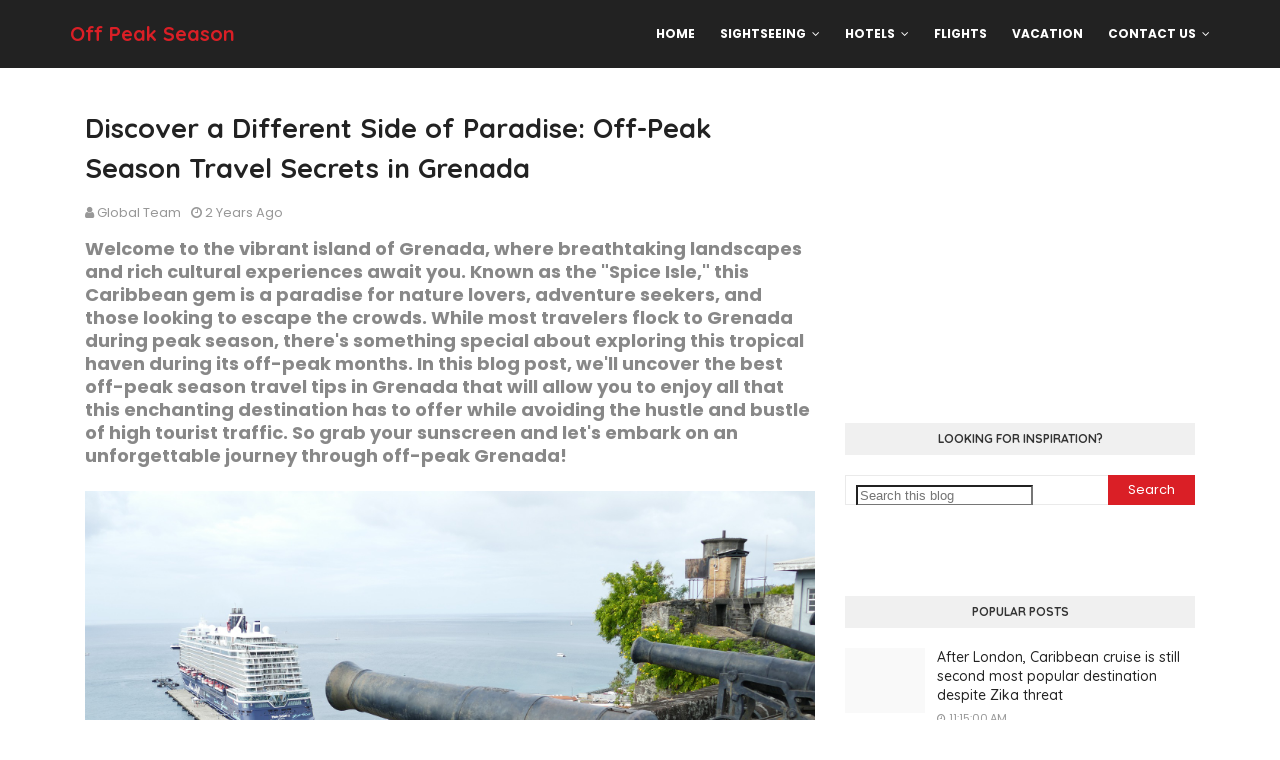

--- FILE ---
content_type: text/html; charset=utf-8
request_url: https://www.google.com/recaptcha/api2/aframe
body_size: 268
content:
<!DOCTYPE HTML><html><head><meta http-equiv="content-type" content="text/html; charset=UTF-8"></head><body><script nonce="JAa1vVjJVLwrRgL7P7jQPw">/** Anti-fraud and anti-abuse applications only. See google.com/recaptcha */ try{var clients={'sodar':'https://pagead2.googlesyndication.com/pagead/sodar?'};window.addEventListener("message",function(a){try{if(a.source===window.parent){var b=JSON.parse(a.data);var c=clients[b['id']];if(c){var d=document.createElement('img');d.src=c+b['params']+'&rc='+(localStorage.getItem("rc::a")?sessionStorage.getItem("rc::b"):"");window.document.body.appendChild(d);sessionStorage.setItem("rc::e",parseInt(sessionStorage.getItem("rc::e")||0)+1);localStorage.setItem("rc::h",'1769490348277');}}}catch(b){}});window.parent.postMessage("_grecaptcha_ready", "*");}catch(b){}</script></body></html>

--- FILE ---
content_type: text/javascript; charset=UTF-8
request_url: https://www.offpeakseason.com/feeds/posts/default/-/best%20beaches?alt=json-in-script&max-results=3&callback=jQuery1124014131672733660983_1769490346828&_=1769490346829
body_size: 20980
content:
// API callback
jQuery1124014131672733660983_1769490346828({"version":"1.0","encoding":"UTF-8","feed":{"xmlns":"http://www.w3.org/2005/Atom","xmlns$openSearch":"http://a9.com/-/spec/opensearchrss/1.0/","xmlns$blogger":"http://schemas.google.com/blogger/2008","xmlns$georss":"http://www.georss.org/georss","xmlns$gd":"http://schemas.google.com/g/2005","xmlns$thr":"http://purl.org/syndication/thread/1.0","id":{"$t":"tag:blogger.com,1999:blog-628624814419126206"},"updated":{"$t":"2026-01-23T17:09:54.050-06:00"},"category":[{"term":"travel tips"},{"term":"best things to do"},{"term":"best flights"},{"term":"best vacations"},{"term":"best destinations"},{"term":"best hotel resorts"},{"term":"best beaches"},{"term":"best time"},{"term":"best cruises"},{"term":"best spas"},{"term":"offpeakseason.com"},{"term":"cruises"},{"term":"best spa resorts"},{"term":"best time to visit"},{"term":"spas"},{"term":"travel deals off peak season"},{"term":"off peak season"},{"term":"off peak season travel"},{"term":"best places to relax"},{"term":"india off peak season"},{"term":"italy travel"},{"term":"france travel"},{"term":"india travel"},{"term":"vacations"},{"term":"GlobalGuide"},{"term":"May"},{"term":"costa rica off peak season"},{"term":"costa rica travel"},{"term":"disney off peak season"},{"term":"france culture"},{"term":"hawaii off peak season"},{"term":"japan off peak season"},{"term":"japan travel"},{"term":"mexico off peak season"},{"term":"mexico travel"},{"term":"off peak cruise season"},{"term":"turkey travel"},{"term":"Caribbean off peak season"},{"term":"asia travel"},{"term":"australia off peak season"},{"term":"australia travel"},{"term":"best beach resorts"},{"term":"brazil travel"},{"term":"canada travel"},{"term":"cancun off peak season"},{"term":"china travel"},{"term":"france off peak season"},{"term":"greece travel"},{"term":"india culture"},{"term":"indonesia travel"},{"term":"italy culture"},{"term":"italy off peak season"},{"term":"learn english"},{"term":"learn french"},{"term":"learn spanish"},{"term":"london off peak season"},{"term":"new york off peak season"},{"term":"off peak season flights"},{"term":"off peak season tickets"},{"term":"off peak season travel deals"},{"term":"philippines travel"},{"term":"south korea travel"},{"term":"summer travel"},{"term":"thailand travel"},{"term":"travel"},{"term":"turkey culture"},{"term":"turkey off peak season"},{"term":"united states travel"},{"term":"Boston off peak season"},{"term":"Editor's Picks"},{"term":"UK cruise"},{"term":"UK off peak season"},{"term":"amsterdam travel"},{"term":"argentina culture"},{"term":"argentina off peak season"},{"term":"argentina travel"},{"term":"bahamas culture"},{"term":"bahamas travel"},{"term":"bangkok off peak season"},{"term":"bangkok travel"},{"term":"belgium off peak season"},{"term":"best time to cruise Caribbean"},{"term":"best time to visit australia"},{"term":"brazil culture"},{"term":"canada off peak season"},{"term":"caribbean cruises"},{"term":"caribbean travel"},{"term":"cheap flights"},{"term":"chile off peak season"},{"term":"chile travel"},{"term":"china off peak season"},{"term":"croatia off peak season"},{"term":"croatia travel"},{"term":"cruise news"},{"term":"culture"},{"term":"destinations"},{"term":"egypt culture"},{"term":"egypt off peak season"},{"term":"egypt travel"},{"term":"england travel"},{"term":"europe travel"},{"term":"florida travel"},{"term":"france cruise"},{"term":"french"},{"term":"greece cruise"},{"term":"greece off peak season"},{"term":"hamburg off peak season"},{"term":"hawaii travel"},{"term":"hong kong off peak season"},{"term":"hong kong travel"},{"term":"india cruise"},{"term":"indonesia culture"},{"term":"indonesia off peak season"},{"term":"italian"},{"term":"italy cruise"},{"term":"italy vacations"},{"term":"japan cruise"},{"term":"korea off peak season"},{"term":"las vegas off peak season"},{"term":"las vegas travel"},{"term":"learn italian"},{"term":"learn portuguese"},{"term":"lisbon off peak season"},{"term":"london travel"},{"term":"macau off peak season"},{"term":"macau travel"},{"term":"malaysia off peak season"},{"term":"malaysia travel"},{"term":"mexico culture"},{"term":"new york travel"},{"term":"new zealand culture"},{"term":"new zealand travel"},{"term":"news vacation rentals"},{"term":"nice off peak season"},{"term":"norway off peak season"},{"term":"off peak season cruises"},{"term":"off peak season europe travel"},{"term":"off peak season for weddings"},{"term":"off peak season france"},{"term":"off peak season weddings"},{"term":"orlando travel"},{"term":"peru culture"},{"term":"peru travel"},{"term":"philippines culture"},{"term":"philippines off peak season"},{"term":"portugal culture"},{"term":"portugal off peak season"},{"term":"portugal travel"},{"term":"puerto rico off peak season"},{"term":"puerto rico travel"},{"term":"relaxation"},{"term":"russia cruise"},{"term":"russia off peak season"},{"term":"russia travel"},{"term":"seoul travel"},{"term":"singapore off peak season"},{"term":"south korea culture"},{"term":"south korea off peak season"},{"term":"spain off peak season"},{"term":"spain travel"},{"term":"thailand off peak season"},{"term":"turkish"},{"term":"united states culture"},{"term":"us holidays"},{"term":"vietnam travel"},{"term":"washington dc off peak season"},{"term":"Best Cruises from Boston"},{"term":"Best places to relax in Italy"},{"term":"Best places to relax in toronto"},{"term":"Boston Cruise Itinerary"},{"term":"Boston Cruise Travel Tips"},{"term":"Bucharest off peak season"},{"term":"Bucharest travel"},{"term":"Carribean travel insurance"},{"term":"Orlando"},{"term":"Paris culture"},{"term":"Paris off peak season"},{"term":"Paris travel"},{"term":"Romania culture"},{"term":"UK travel"},{"term":"US cruise"},{"term":"US off peak season"},{"term":"US travel"},{"term":"USA"},{"term":"United Kingdom"},{"term":"United Kingdom travel"},{"term":"abu dhabi off peak season"},{"term":"abu dhabi winter deals"},{"term":"adventure travel"},{"term":"africa culture"},{"term":"africa off peak season"},{"term":"africa travel"},{"term":"alaska culture"},{"term":"alaska off peak season"},{"term":"alaska travel"},{"term":"albuquerque off peak season"},{"term":"albuquerque weather"},{"term":"amazon off peak season"},{"term":"amazon river cruises"},{"term":"amazon travel"},{"term":"amsterdam cruise"},{"term":"amsterdam cruises"},{"term":"amsterdam off peak season"},{"term":"antibes off peak season"},{"term":"antibes travel deals"},{"term":"antibes weather"},{"term":"arabic"},{"term":"are bank holidays off peak"},{"term":"arizona travel"},{"term":"asia"},{"term":"auckland off peak season"},{"term":"auckland travel"},{"term":"auckland vacations"},{"term":"austin cheap travel"},{"term":"austin off peak season"},{"term":"austin weather"},{"term":"australia cheapest flights"},{"term":"australia cheapest rates"},{"term":"australia cruise"},{"term":"australia culture"},{"term":"australia low season"},{"term":"australia weather"},{"term":"bahamas activities"},{"term":"bahamas attractions"},{"term":"bahamas off peak season"},{"term":"bahamas things to o"},{"term":"bali cruise"},{"term":"bali off peak season"},{"term":"bali travel"},{"term":"bangkok cruise"},{"term":"barbados off peak season"},{"term":"barbados travel deals"},{"term":"barbados weather"},{"term":"beach off peak season"},{"term":"beauty"},{"term":"beijing culture"},{"term":"beijing off peak season"},{"term":"beijing travel"},{"term":"belgium culture"},{"term":"belgium off the beaten path"},{"term":"belgium travel"},{"term":"belize culture"},{"term":"belize off peak season"},{"term":"belize travel"},{"term":"best affordable flights"},{"term":"best amazon cruises"},{"term":"best beach resorts in cancun"},{"term":"best beach resorts in orlando"},{"term":"best beach resorts in sicily"},{"term":"best beach resorts us virgin islands"},{"term":"best beaches in brazil"},{"term":"best california destinations"},{"term":"best chile vacations"},{"term":"best cruises alaska"},{"term":"best cruises in china"},{"term":"best cruises in europe"},{"term":"best cruises in france"},{"term":"best cruises in iceland"},{"term":"best cruises in the south pacific"},{"term":"best flights france"},{"term":"best flights to Japan"},{"term":"best flights to france"},{"term":"best golf resorts"},{"term":"best holiday travel tips"},{"term":"best hotel resorts in jakarta"},{"term":"best hotel resorts in vietnam"},{"term":"best japan vacations"},{"term":"best nice hotels"},{"term":"best places in greece"},{"term":"best places to chill in hong kong"},{"term":"best places to go in jamaica"},{"term":"best places to relax in arizona"},{"term":"best places to relax in cancun"},{"term":"best places to relax in mexico"},{"term":"best places to relax in rio de janeiro"},{"term":"best places to relax las vegas"},{"term":"best places to relax poland"},{"term":"best places to stay in jakarta"},{"term":"best places to visit"},{"term":"best places to visit in arizona"},{"term":"best places to visit in australia"},{"term":"best places to visit in bulgaria"},{"term":"best places to visit in new zealand"},{"term":"best places to visit in portugal"},{"term":"best places to visit in the philippines"},{"term":"best places to visit in turkey during off peak season"},{"term":"best spa resorts in poland"},{"term":"best spa resorts in the philippines"},{"term":"best sunrises"},{"term":"best things to do in bulgaria"},{"term":"best things to do in dubai"},{"term":"best things to do in lima"},{"term":"best things to do in moscow"},{"term":"best things to do in turkey"},{"term":"best time to fly thanksgiving"},{"term":"best time to go"},{"term":"best time to go to turkey"},{"term":"best time to go tokyo"},{"term":"best time to stay"},{"term":"best time to travel Caribbean"},{"term":"best time to travel australia"},{"term":"best time to travel nice france"},{"term":"best time to travel seoul"},{"term":"best time to travel south africa"},{"term":"best time to travel to Milan"},{"term":"best time to travel to myrtle beach"},{"term":"best time to travel to st vincent and grenadines"},{"term":"best time to visit Bucharest"},{"term":"best time to visit Orlando"},{"term":"best time to visit Paris"},{"term":"best time to visit alaska"},{"term":"best time to visit amazon"},{"term":"best time to visit argentina"},{"term":"best time to visit bahamas"},{"term":"best time to visit beijing"},{"term":"best time to visit brazil"},{"term":"best time to visit canada"},{"term":"best time to visit cape town"},{"term":"best time to visit caribbean"},{"term":"best time to visit colombia"},{"term":"best time to visit disneyland"},{"term":"best time to visit egypt"},{"term":"best time to visit florida"},{"term":"best time to visit france"},{"term":"best time to visit hamburg"},{"term":"best time to visit hawaii"},{"term":"best time to visit india"},{"term":"best time to visit indonesia"},{"term":"best time to visit italy"},{"term":"best time to visit jamaica"},{"term":"best time to visit johannesburg"},{"term":"best time to visit london"},{"term":"best time to visit maldives"},{"term":"best time to visit manila"},{"term":"best time to visit mexico"},{"term":"best time to visit moscow"},{"term":"best time to visit nashville"},{"term":"best time to visit new york"},{"term":"best time to visit okinawa"},{"term":"best time to visit philippines"},{"term":"best time to visit puerto rico"},{"term":"best time to visit qatar"},{"term":"best time to visit quebec"},{"term":"best time to visit scotland"},{"term":"best time to visit south korea"},{"term":"best time to visit stockholm"},{"term":"best time to visit the philippines"},{"term":"best time to visit toronto"},{"term":"best time to visit turkey"},{"term":"best time to visit washington dc"},{"term":"best travel tips south africa"},{"term":"best way to get cheap flights"},{"term":"bicycle travel"},{"term":"book iceland cruises"},{"term":"book india hotels"},{"term":"boston travel"},{"term":"boulder off peak season"},{"term":"boulder travel"},{"term":"boulder weather"},{"term":"brazil off peak season"},{"term":"brisbane off peak season"},{"term":"brisbane travel deals"},{"term":"brisbane weather"},{"term":"british culture"},{"term":"british isles best places to visit"},{"term":"british isles flights"},{"term":"british isles hotel resorts"},{"term":"british isles off peak season"},{"term":"british isles travel"},{"term":"british isles vacations"},{"term":"brussels off peak season"},{"term":"brussels weather"},{"term":"bulgaria culture"},{"term":"bulgaria travel"},{"term":"business travel"},{"term":"california"},{"term":"california off peak season"},{"term":"california travel"},{"term":"canada"},{"term":"canada culture"},{"term":"cancun cruise"},{"term":"cancun mexico travel"},{"term":"cancun travel"},{"term":"cancun travel guide"},{"term":"cape town culture"},{"term":"cape town off peak season"},{"term":"cape town travel"},{"term":"caribbean culture"},{"term":"carribean cruises news"},{"term":"cebu beaches"},{"term":"cebu philippines"},{"term":"cheap airfare"},{"term":"cheap airlines tickets tips"},{"term":"cheap flight tickets"},{"term":"cheap flights europe"},{"term":"cheap tickets"},{"term":"cheap travel"},{"term":"cheap travel toronto"},{"term":"cheapest time to fly thanksgiving"},{"term":"chile cruise"},{"term":"chile culture"},{"term":"chilean"},{"term":"china cruise"},{"term":"china cruises"},{"term":"china culture"},{"term":"china vacations"},{"term":"colombia culture"},{"term":"colombia off peak season"},{"term":"colombia travel"},{"term":"coronavirus"},{"term":"costa rica cruise"},{"term":"costa rica culture"},{"term":"covid-19"},{"term":"croatia best vacations"},{"term":"croatia cruise"},{"term":"croatia culture"},{"term":"cruise review"},{"term":"cruise travel insurance"},{"term":"cuba cruise"},{"term":"cuba off peak season"},{"term":"cuba travel"},{"term":"czech cruise"},{"term":"czech off peak season"},{"term":"czech republic"},{"term":"czech republic culture"},{"term":"czech republic off peak season"},{"term":"czech republic travel"},{"term":"czech travel"},{"term":"delta el tigre"},{"term":"discount hotel rates"},{"term":"disney off peak season 2014"},{"term":"disney peak season 2015"},{"term":"disney peak season chart"},{"term":"disney world low season"},{"term":"disney world orlando off peak season"},{"term":"disney world peak season calendar 2014"},{"term":"disneyland california"},{"term":"disneyland culture"},{"term":"disneyland off peak season"},{"term":"disneyland travel"},{"term":"dolce vita"},{"term":"dubai"},{"term":"dubai cruise"},{"term":"dubai off peak season"},{"term":"dubai travel"},{"term":"dutch"},{"term":"egypt cruises"},{"term":"egyptian"},{"term":"england spa destinations"},{"term":"english culture"},{"term":"europe travel guide"},{"term":"events"},{"term":"florida"},{"term":"florida culture"},{"term":"florida off peak season"},{"term":"food"},{"term":"food and drink"},{"term":"france hotels"},{"term":"galway international oyster festival"},{"term":"germany cruise"},{"term":"germany off peak season"},{"term":"germany travel"},{"term":"ghana culture"},{"term":"ghana off peak season"},{"term":"ghana travel"},{"term":"ghent travel"},{"term":"global food"},{"term":"global travel"},{"term":"goa travel"},{"term":"golf courses"},{"term":"greece attractions"},{"term":"greece europe off peak season"},{"term":"greece europe travel deals"},{"term":"greek"},{"term":"greek culture"},{"term":"greek food"},{"term":"green"},{"term":"grenada cruise"},{"term":"grenada off peak season"},{"term":"grenada travel"},{"term":"hamburg culture"},{"term":"hamburg things to do"},{"term":"hamburg travel"},{"term":"hawaii cruise"},{"term":"hawaii culture"},{"term":"hawaii destinations"},{"term":"hawaii vacations"},{"term":"hawaiian"},{"term":"holiday travel"},{"term":"honeymoon destinations"},{"term":"honeymoon travel"},{"term":"hong kong cruise"},{"term":"hong kong cruises"},{"term":"hong kong relaxation"},{"term":"honolulu beaches"},{"term":"honolulu travel"},{"term":"honolulu travel tips"},{"term":"how to make hummus"},{"term":"how to save money Milan"},{"term":"hummus recipe"},{"term":"iceland cruise travel tips"},{"term":"iceland off peak season"},{"term":"iceland travel"},{"term":"india hotels"},{"term":"india travel deals"},{"term":"indian"},{"term":"indonesia"},{"term":"indonesia cruise"},{"term":"international"},{"term":"istanbul off peak season"},{"term":"istanbul travel"},{"term":"istanbul weather"},{"term":"italy best places to visit"},{"term":"italy best time to go"},{"term":"italy flights"},{"term":"italy holidays"},{"term":"italy off p;eak season"},{"term":"italy off peak season travel"},{"term":"jakarta travel"},{"term":"jamaica culture"},{"term":"jamaica travel"},{"term":"japan culture"},{"term":"japan flights"},{"term":"japan travel deals"},{"term":"japanese"},{"term":"jeju island"},{"term":"johannesburg culture"},{"term":"johannesburg off peak season"},{"term":"johannesburg travel"},{"term":"kerala travel"},{"term":"kuala lumpur hotel deals"},{"term":"kuala lumpur off peak season"},{"term":"las vegas attractions"},{"term":"las vegas best places to visit"},{"term":"las vegas flights"},{"term":"las vegas holidays"},{"term":"las vegas hotel resorts"},{"term":"las vegas vacations"},{"term":"learn chinese"},{"term":"learn dutch"},{"term":"learn filipino"},{"term":"learn greek language"},{"term":"learn hindi"},{"term":"learn korean"},{"term":"learn russian"},{"term":"learn turkish"},{"term":"learn vietnamese"},{"term":"lifestyle"},{"term":"lima travel"},{"term":"lisbon off the beaten path"},{"term":"lisbon summer festivals"},{"term":"london cruise"},{"term":"london spring burberry"},{"term":"london weather"},{"term":"low season"},{"term":"low season cruises"},{"term":"low season disneyland"},{"term":"macau"},{"term":"macau cruise"},{"term":"macau guide"},{"term":"macau off the beaten path"},{"term":"macau trip"},{"term":"malaysia cruise"},{"term":"malaysia culture"},{"term":"maldives culture"},{"term":"maldives off peak season"},{"term":"maldives travel"},{"term":"manila culture"},{"term":"manila off peak season"},{"term":"manila travel"},{"term":"mauritius"},{"term":"may calendar"},{"term":"may events"},{"term":"may festival"},{"term":"mediterranean cruise"},{"term":"mediterranean off peak season"},{"term":"mediterranean travel"},{"term":"memorial day"},{"term":"memorial day getaway"},{"term":"mexico cruise"},{"term":"mexico travel tips"},{"term":"miami cruise"},{"term":"miami off peak season"},{"term":"miami travel"},{"term":"middle eastern food"},{"term":"moscow culture"},{"term":"moscow off peak season"},{"term":"moscow travel guide"},{"term":"moscow travel tips"},{"term":"mother's day"},{"term":"mother's day travel"},{"term":"motorbike race"},{"term":"mumbai hotel resorts"},{"term":"mumbai off peak season"},{"term":"mumbai travel"},{"term":"myrtle beach off peak season"},{"term":"nashville culture"},{"term":"nashville off peak season"},{"term":"nashville travel"},{"term":"national bike week"},{"term":"netherlands cruises"},{"term":"netherlands culture"},{"term":"netherlands off peak season"},{"term":"netherlands weather"},{"term":"new mexico off peak season"},{"term":"new mexico travel"},{"term":"new york city"},{"term":"new york cruise"},{"term":"new york culture"},{"term":"new york travel deals"},{"term":"new zealand off peak season"},{"term":"newport rhode island off peak season"},{"term":"news airfare"},{"term":"news airlines"},{"term":"news travel deals"},{"term":"news tripadvisor"},{"term":"news wego"},{"term":"nice travel"},{"term":"nice travel guide"},{"term":"nice weather"},{"term":"nigeria cruise"},{"term":"nigeria off peak season"},{"term":"nigeria travel"},{"term":"norway cruise"},{"term":"norway travel"},{"term":"off peak car rentals"},{"term":"off peak holiday times"},{"term":"off peak season Milan"},{"term":"off peak season activities"},{"term":"off peak season asia"},{"term":"off peak season australia"},{"term":"off peak season beach resorts"},{"term":"off peak season beaches"},{"term":"off peak season buenos aires"},{"term":"off peak season canada"},{"term":"off peak season car rentals"},{"term":"off peak season china"},{"term":"off peak season city"},{"term":"off peak season croatia"},{"term":"off peak season deals"},{"term":"off peak season destinations"},{"term":"off peak season for airlines"},{"term":"off peak season guide"},{"term":"off peak season holidays"},{"term":"off peak season honolulu"},{"term":"off peak season in Europe"},{"term":"off peak season in jamaica"},{"term":"off peak season in orlando"},{"term":"off peak season in the U.S."},{"term":"off peak season indonesia"},{"term":"off peak season international"},{"term":"off peak season ireland"},{"term":"off peak season italy"},{"term":"off peak season news"},{"term":"off peak season paris"},{"term":"off peak season quebec"},{"term":"off peak season rome"},{"term":"off peak season south africa"},{"term":"off peak season south america"},{"term":"off peak season stockholm"},{"term":"off peak season summer"},{"term":"off peak season thanksgiving"},{"term":"off peak season tips"},{"term":"off peak season travel guide"},{"term":"off peak season travel tips in bangkok thailand"},{"term":"off peak season united states"},{"term":"off peak season uruguay"},{"term":"off peak season vacations"},{"term":"off peak season wedding"},{"term":"off peak train times"},{"term":"off peak travel"},{"term":"off peak travel season"},{"term":"off the beaten path buenos aires"},{"term":"off the beaten path mexico"},{"term":"okinawa culture"},{"term":"okinawa off peak season"},{"term":"okinawa travel"},{"term":"orlando florida off peak season"},{"term":"orlando florida travel deals"},{"term":"orlando off peak season"},{"term":"orlando travel tips"},{"term":"papua new guinea culture"},{"term":"papua new guinea off peak season"},{"term":"papua new guinea travel"},{"term":"peru destinations"},{"term":"peru off peak season"},{"term":"peru traditions"},{"term":"peru vacations"},{"term":"peruvian"},{"term":"philippines beaches"},{"term":"philippines best things to do"},{"term":"philippines travel tips"},{"term":"philippines vacations"},{"term":"poland culture"},{"term":"poland off peak season"},{"term":"poland travel"},{"term":"poland travel guide"},{"term":"porto off peak season"},{"term":"porto travel"},{"term":"porto weather"},{"term":"portugal destinations"},{"term":"portugal vacations"},{"term":"puerto rico cruise"},{"term":"puerto rico culture"},{"term":"qatar culture"},{"term":"qatar off peak season"},{"term":"qatar travel"},{"term":"quebec travel"},{"term":"rajasthan travel"},{"term":"relax in the philippines"},{"term":"retirement"},{"term":"rio de janeior off peak season"},{"term":"rio de janeiro off peak season"},{"term":"rio de janeiro travel deals"},{"term":"rio de janeiro travel guide"},{"term":"romania cruise"},{"term":"romania off peak season"},{"term":"romania travel"},{"term":"russian"},{"term":"san miguel de allende off peak season"},{"term":"saudi arabia cruise"},{"term":"saudi arabia off peak season"},{"term":"saudi arabia travel"},{"term":"scotland culture"},{"term":"scotland off peak season"},{"term":"scotland travel"},{"term":"seasonal"},{"term":"seoul cruise"},{"term":"seoul off peak season"},{"term":"shark awareness day"},{"term":"singapore cruise"},{"term":"singapore travel"},{"term":"singapore weather"},{"term":"ski resorts in Boston"},{"term":"slowest season at DisneyWorld"},{"term":"south africa"},{"term":"south africa attractions"},{"term":"south africa travel"},{"term":"south america"},{"term":"south america off peak season"},{"term":"south florida cruises"},{"term":"south korea"},{"term":"south korea attractions"},{"term":"south korea best places to visit"},{"term":"south korea holidays"},{"term":"south korea vacations"},{"term":"south pacific cruise travel tips"},{"term":"south pacific travel"},{"term":"spa resorts"},{"term":"spa resorts england"},{"term":"spain cruise"},{"term":"spain culture"},{"term":"sports travel"},{"term":"st antonio day lisbon"},{"term":"st vincent and grenadies off peak season"},{"term":"st vincent and grenadines weather"},{"term":"st. Vincent and grenadines cruise"},{"term":"st. Vincent and grenadines off peak season"},{"term":"st. Vincent and grenadines travel"},{"term":"st. kitts and nevis off peak season"},{"term":"st. kitts and nevis travel"},{"term":"student travel"},{"term":"summer off peak season"},{"term":"summer vacation"},{"term":"survival in bulgaria"},{"term":"taiwan cruise"},{"term":"taiwan off peak season"},{"term":"taiwan travel"},{"term":"tennessee"},{"term":"thailand cruise"},{"term":"thailand culture"},{"term":"things to do"},{"term":"things to do in amsterdam"},{"term":"things to do in auckland"},{"term":"things to do in venice"},{"term":"tips to fly cheaper"},{"term":"tokyo festivals"},{"term":"tokyo off peak season"},{"term":"top cruises south pacific"},{"term":"toronto off peak season"},{"term":"toronto travel tips"},{"term":"toronto vacations"},{"term":"traditions"},{"term":"travel agent"},{"term":"travel france"},{"term":"travel greece"},{"term":"travel ireland"},{"term":"travel italy"},{"term":"travel lisbon"},{"term":"travel news"},{"term":"travel safety"},{"term":"travel tips thailand"},{"term":"turkey cruise"},{"term":"uae cruise"},{"term":"uae off peak season"},{"term":"uae travel"},{"term":"united states"},{"term":"united states vacation"},{"term":"uruguay destinations"},{"term":"uruguay travel"},{"term":"us vacation"},{"term":"us virgin islands all inclusive beach resorts"},{"term":"us virgin islands travel"},{"term":"vacations in mexico"},{"term":"venice weather"},{"term":"vietnam cruise"},{"term":"vietnam culture"},{"term":"vietnam off peak season"},{"term":"vietnam off peak season travel  guide"},{"term":"vietnam travel tips"},{"term":"waikiki beaches"},{"term":"walt disney world off peak season"},{"term":"washington dc cherry blossoms"},{"term":"washington dc travel"},{"term":"washington dc weather"},{"term":"weather updates"},{"term":"weekend travel"},{"term":"what to wear in greece"},{"term":"when to go on a cruise"},{"term":"when to visit Boston"},{"term":"when to visit albuquerque"},{"term":"when to visit disney orlando"},{"term":"when to visit rome"},{"term":"when to visit yellowstone"},{"term":"world culture"},{"term":"world events"},{"term":"world traditions"},{"term":"yellowstone national park"},{"term":"zika virus"}],"title":{"type":"text","$t":"Off Peak Season"},"subtitle":{"type":"html","$t":""},"link":[{"rel":"http://schemas.google.com/g/2005#feed","type":"application/atom+xml","href":"https:\/\/www.offpeakseason.com\/feeds\/posts\/default"},{"rel":"self","type":"application/atom+xml","href":"https:\/\/www.blogger.com\/feeds\/628624814419126206\/posts\/default\/-\/best+beaches?alt=json-in-script\u0026max-results=3"},{"rel":"alternate","type":"text/html","href":"https:\/\/www.offpeakseason.com\/search\/label\/best%20beaches"},{"rel":"hub","href":"http://pubsubhubbub.appspot.com/"},{"rel":"next","type":"application/atom+xml","href":"https:\/\/www.blogger.com\/feeds\/628624814419126206\/posts\/default\/-\/best+beaches\/-\/best+beaches?alt=json-in-script\u0026start-index=4\u0026max-results=3"}],"author":[{"name":{"$t":"Global Team"},"uri":{"$t":"http:\/\/www.blogger.com\/profile\/09422475883120335255"},"email":{"$t":"noreply@blogger.com"},"gd$image":{"rel":"http://schemas.google.com/g/2005#thumbnail","width":"32","height":"32","src":"\/\/blogger.googleusercontent.com\/img\/b\/R29vZ2xl\/AVvXsEjXbyS7RFZYMNkoH79ore_4EmMDwOydRfU8qbpWugqlhU9gBS-arcDcPJ_lIR-xLE6RrqsiCPMQSU65smjSezQIZWapyuvJx-hNXsR9AU3I1-wlDCSDpgVwzSy4tvKJ55M\/s113\/cherry+blossom+snow+globe.jpg"}}],"generator":{"version":"7.00","uri":"http://www.blogger.com","$t":"Blogger"},"openSearch$totalResults":{"$t":"55"},"openSearch$startIndex":{"$t":"1"},"openSearch$itemsPerPage":{"$t":"3"},"entry":[{"id":{"$t":"tag:blogger.com,1999:blog-628624814419126206.post-8801747627729809748"},"published":{"$t":"2025-06-02T17:16:00.000-05:00"},"updated":{"$t":"2025-06-02T17:16:49.652-05:00"},"category":[{"scheme":"http://www.blogger.com/atom/ns#","term":"best beaches"},{"scheme":"http://www.blogger.com/atom/ns#","term":"best cruises"},{"scheme":"http://www.blogger.com/atom/ns#","term":"best destinations"},{"scheme":"http://www.blogger.com/atom/ns#","term":"best flights"},{"scheme":"http://www.blogger.com/atom/ns#","term":"best hotel resorts"},{"scheme":"http://www.blogger.com/atom/ns#","term":"best spas"},{"scheme":"http://www.blogger.com/atom/ns#","term":"best things to do"},{"scheme":"http://www.blogger.com/atom/ns#","term":"best time"},{"scheme":"http://www.blogger.com/atom/ns#","term":"best vacations"},{"scheme":"http://www.blogger.com/atom/ns#","term":"italy cruise"},{"scheme":"http://www.blogger.com/atom/ns#","term":"italy off peak season"},{"scheme":"http://www.blogger.com/atom/ns#","term":"italy travel"},{"scheme":"http://www.blogger.com/atom/ns#","term":"travel tips"}],"title":{"type":"text","$t":"Mount Etna Eruption Disrupts Travel in Sicily"},"content":{"type":"html","$t":"\u003Cp data-end=\"177\" data-start=\"125\"\u003E\u003Cstrong data-end=\"177\" data-start=\"125\"\u003E\u003Cspan style=\"font-size: x-large;\"\u003EMount Etna Eruption Disrupts Travel in Sicily\u003C\/span\u003E\u003C\/strong\u003E\u003C\/p\u003E\u003Cp\u003E\n\u003C\/p\u003E\u003Cp data-end=\"491\" data-start=\"179\"\u003E\u003Cspan style=\"font-size: medium;\"\u003E\u003Cspan class=\"relative -mx-px my-[-0.2rem] rounded px-px py-[0.2rem] transition-colors duration-100 ease-in-out\"\u003EMount Etna, Europe's tallest and most active volcano, erupted early on June 2, 2025, producing large plumes of smoke and prompting tourists to flee.\u003C\/span\u003E \u003Cspan class=\"relative -mx-px my-[-0.2rem] rounded px-px py-[0.2rem] transition-colors duration-100 ease-in-out\"\u003EThe eruption began around 4 a.m. local time, with Italy's National Institute of Geophysics and Volcanology reporting increasingly intense strombolian explosions.\u003C\/span\u003E \u003Cspan class=\"relative -mx-px my-[-0.2rem] rounded px-px py-[0.2rem] transition-colors duration-100 ease-in-out\"\u003EThe Volcanic Ash Advisory Centre ranked the aviation alert at \"code red\" before downgrading it to \"orange.\"\u003C\/span\u003E \u003Cspan class=\"relative -mx-px my-[-0.2rem] rounded px-px py-[0.2rem] transition-colors duration-100 ease-in-out\"\u003ECatania Airport remains operational with some delays, and there are no reports of injuries or significant damage.\u003C\/span\u003E \u003Cspan class=\"relative -mx-px my-[-0.2rem] rounded px-px py-[0.2rem] transition-colors duration-100 ease-in-out\"\u003EWhile the UK Foreign Office has not updated its travel advice, travelers are urged to monitor official updates.\u003C\/span\u003E \u003Cspan class=\"relative -mx-px my-[-0.2rem] rounded px-px py-[0.2rem] transition-colors duration-100 ease-in-out\"\u003EAirlines are assessing compensation for canceled flights based on individual policies and local regulations.\u003C\/span\u003E\u0026nbsp;\u003C\/span\u003E\u003C\/p\u003E\u003Cp data-end=\"491\" data-start=\"179\"\u003E\u003Cspan class=\"\" data-state=\"closed\"\u003E\u003Cspan class=\"ms-1 inline-flex max-w-full items-center relative top-[-0.094rem] animate-[show_150ms_ease-in]\"\u003E\u003Cspan style=\"font-size: medium;\"\u003E\u003Ci\u003ESource: The Times, The Economic Times\u003C\/i\u003E\u003C\/span\u003E\u003C\/span\u003E\u003C\/span\u003E\u003C\/p\u003E\u003Cp\u003E\u003Cb\u003E\u003Cspan style=\"font-size: large;\"\u003E\u003Cbr \/\u003E\u003C\/span\u003E\u003C\/b\u003E\u003C\/p\u003E\u003Cp\u003E\u003Cb\u003E\u003Cspan style=\"font-size: large;\"\u003EMore articles:\u0026nbsp;\u003C\/span\u003E\u003C\/b\u003E\u003C\/p\u003E\u003Cp\u003E\u003Cb\u003E\u003Cspan style=\"font-size: x-large;\"\u003EItalian Delights for Less: Unraveling the Best Off Peak Season Flights to Italy\u003C\/span\u003E\u003C\/b\u003E\u003C\/p\u003E\u003Cp\u003E\u003Cb\u003E\u003Cspan style=\"font-size: large;\"\u003EThinking about jetting off to Italy? Well, forget the crowded tourist attractions and scorching summer heat! The real magic happens during the off peak season. Picture this: strolling through charming cobblestone streets with a warm cup of cappuccino in hand, exploring ancient ruins without the hassle of long queues, and indulging in delectable Italian cuisine without fighting for reservations. Intrigued? Then let's dive into the world of off peak travel to Italy and discover the best flights that will whisk you away to this enchanting destination. Get ready for an unforgettable adventure that won't break the bank!\u003C\/span\u003E\u003C\/b\u003E\u003C\/p\u003E\u003Cp\u003E\u003Cb\u003E\u003C\/b\u003E\u003C\/p\u003E\u003Cdiv class=\"separator\" style=\"clear: both; text-align: center;\"\u003E\u003Cb\u003E\u003Ca href=\"https:\/\/blogger.googleusercontent.com\/img\/b\/R29vZ2xl\/AVvXsEiecIJfdrcwf1AN35uuZc07kA88R5qR48r13XGh5UtVG6XipSgxyfA0i3_zOz4XmqvlpcXdPhjzwliieQNVbbKKGFjFrU-dJMK_LA4-FYIaQjs-Uzf74NzxfguSZtyyha4EZVh7PRBSczJtj3MNrI6rR7tkX2Op2RLbbLZqGbfLEFqjJelTokDXN2801SY\/s777\/scrnli_7_17_2023_4-12-50%20PM.png\" style=\"margin-left: 1em; margin-right: 1em;\"\u003E\u003Cimg alt=\"Best flights to Italy for off peak season travel by OffPeakSeason.com\" border=\"0\" data-original-height=\"513\" data-original-width=\"777\" src=\"https:\/\/blogger.googleusercontent.com\/img\/b\/R29vZ2xl\/AVvXsEiecIJfdrcwf1AN35uuZc07kA88R5qR48r13XGh5UtVG6XipSgxyfA0i3_zOz4XmqvlpcXdPhjzwliieQNVbbKKGFjFrU-dJMK_LA4-FYIaQjs-Uzf74NzxfguSZtyyha4EZVh7PRBSczJtj3MNrI6rR7tkX2Op2RLbbLZqGbfLEFqjJelTokDXN2801SY\/s16000\/scrnli_7_17_2023_4-12-50%20PM.png\" title=\"Best flights to Italy for off peak season travel by Off Peak Season\" \/\u003E\u003C\/a\u003E\u003C\/b\u003E\u003C\/div\u003E\u003Cb\u003E\u003Cspan style=\"font-size: large;\"\u003E\u003Cbr \/\u003E\u003C\/span\u003E\u003C\/b\u003E\u003Cp\u003E\u003C\/p\u003E\u003Ch1\u003EBest flights to Italy for off peak season travel\u003C\/h1\u003E\n\u003Ch2\u003EWhy fly to Italy during the off peak season?\u003C\/h2\u003E\n\u003Cp\u003E\u003Cb\u003E1. Experience Authentic Italian Culture: \u003C\/b\u003EFlying to Italy during the off peak season allows you to immerse yourself in the authentic local culture without the overwhelming crowds of tourists. You can truly embrace la dolce vita and mingle with locals, whether it's enjoying a leisurely conversation at a sidewalk café or exploring hidden gems off the beaten path.\u003Cbr \/\u003E\u003Cbr \/\u003E\u003Cb\u003E2. Beat the Heat and Crowds: \u003C\/b\u003ESummer in Italy can be scorching hot, making it uncomfortable for sightseeing and exploring outdoor attractions. By visiting during the off peak season, you'll enjoy milder temperatures that are perfect for wandering through picturesque towns or hiking along breathtaking trails. Plus, you won't have to battle hoards of tourists for that perfect photo op!\u003Cbr \/\u003E\u003Cbr \/\u003E\u003Cb\u003E3. Unbelievable Savings:\u003C\/b\u003E Off peak travel means significant savings on flights, accommodations, and even activities! Airlines offer discounted fares during this time as they try to fill up their planes outside of high demand periods. With these airline deals combined with lower hotel rates, you can stretch your budget further and indulge in more experiences like savoring exquisite Italian cuisine or splurging on unique souvenirs.\u003Cbr \/\u003E\u003Cbr \/\u003E\u003Cb\u003E4. Less Wait Time at Attractions: \u003C\/b\u003EVisiting popular tourist sites such as the Colosseum in Rome or Florence’s Uffizi Gallery becomes much more enjoyable when there are shorter lines and fewer people crowding around famous landmarks. You'll have ample time to explore at your own pace and truly appreciate all that Italy has to offer.\u003Cbr \/\u003E\u003Cbr \/\u003E\u003Cb\u003E5. Stunning Fall Foliage: \u003C\/b\u003EIf you're planning a trip later in the year during autumn, Italy's landscapes transform into an explosion of warm hues – golden yellows, fiery reds, and rustic oranges create a mesmerizing backdrop against ancient architecture and rolling vineyards.\u003Cbr \/\u003E\u003Cbr \/\u003E\u003Cb\u003E6. Local Festivals and Events: \u003C\/b\u003EThe off peak season is often filled with vibrant local festivals celebrating everything from grape harvests to truffle fairs! These events provide unique cultural experiences and the opportunity to witness traditional music, dance, and culinary delights that are truly unique to the region.\u003C\/p\u003E\u003Cp\u003E\u003Cbr \/\u003E\u003C\/p\u003E\u003C!--x-tinymce\/html--\u003E\n\u003Ch2\u003EWhat are the best times to fly to Italy during the off peak season?\u003C\/h2\u003E\u003Cp\u003EItaly is a popular destination all year round, but if you're looking for a more affordable and less crowded experience, flying during the off peak season is your best bet. But when exactly is the off peak season in Italy?\u003Cbr \/\u003E\u003Cbr \/\u003E\u003Cb\u003EThe off peak season in Italy typically falls between November and March, excluding holidays like Christmas and New Year's. During this time, you can enjoy mild weather, fewer tourists, and lower prices on flights and accommodations.\u003C\/b\u003E\u003Cbr \/\u003E\u003Cbr \/\u003ENovember offers pleasant temperatures in southern regions like Sicily and Naples, while December brings festive cheer with Christmas markets in cities like Rome and Florence. January tends to be quieter overall, making it an ideal time for budget travelers seeking peaceful exploration.\u003Cbr \/\u003E\u003Cbr \/\u003EFebruary marks the beginning of Carnival celebrations across Italy, particularly in Venice where colorful masks take center stage. By March, spring starts blooming with milder temperatures perfect for exploring outdoor attractions such as the Amalfi Coast or Cinque Terre without the crowds.\u003Cbr \/\u003E\u003Cbr \/\u003ESo why not seize this opportunity to explore enchanting Italian destinations at a fraction of the cost? Book your flight during these months for an unforgettable off peak travel experience!\u003C\/p\u003E\u003Cp\u003E\u003Cbr \/\u003E\u003C\/p\u003E\n\u003Ch2\u003EWhich airlines fly to Italy during the off peak season?\u003C\/h2\u003E\n\u003Cp\u003EWhen it comes to flying to Italy during the off peak season, you'll be glad to know that there are several airlines that offer flights to this beautiful country. Whether you're looking for a budget-friendly option or want to treat yourself with a luxurious flight experience, there are plenty of choices available.\u003Cbr \/\u003E\u003Cbr \/\u003E\u003Cb\u003EOne of the airlines that fly to Italy during the off peak season is Alitalia. As the national airline of Italy, they offer regular flights from major cities around the world. With their extensive network and reputation for excellent service, Alitalia is a popular choice among travelers heading to Italy.\u003C\/b\u003E\u003Cbr \/\u003E\u003Cbr \/\u003EAnother airline worth considering is Ryanair. Known for its low-cost fares, Ryanair operates flights from various European destinations to multiple airports in Italy. This makes it an ideal option for those who are traveling within Europe and want an affordable way to reach their Italian destination.\u003Cbr \/\u003E\u003Cbr \/\u003EIf you prefer a more premium flying experience, Emirates also offers flights throughout the year including the off peak season. With its renowned comfort and exceptional service, flying with Emirates can make your journey even more enjoyable.\u003Cbr \/\u003E\u003Cbr \/\u003EOther airlines such as Lufthansa, British Airways, Air France, and Turkish Airlines also provide options for those looking to travel to Italy during the off peak season.\u003Cbr \/\u003E\u003Cbr \/\u003EIt's important to note that availability may vary depending on your departure location and specific travel dates. Therefore, it's always recommended to check with different airlines or use flight comparison websites like Skyscanner or Kayak which can help you find the best deals on flights based on your preferences.\u003Cbr \/\u003E\u003Cbr \/\u003E\u003C\/p\u003E\u003Cp\u003E\u003Cbr \/\u003E\u003C\/p\u003E\n\u003Ch2\u003EHow to find the best deals on flights to Italy during the off peak season\u003C\/h2\u003E\n\u003Cp\u003ELooking to book a flight to Italy during the off peak season? You're in luck! With a little bit of research and flexibility, you can find some incredible deals on flights. Here are some tips on how to score the best prices for your Italian getaway.\u003Cbr \/\u003E\u003Cbr \/\u003EBe flexible with your travel dates. Off peak seasons typically fall between November and March, excluding major holidays. By avoiding peak travel times, you'll have a better chance of finding discounted fares. Consider flying midweek or taking advantage of red-eye flights for even more savings.\u003Cbr \/\u003E\u003Cb\u003E\u003Cbr \/\u003ENext, compare prices across different airlines and booking platforms. Websites like Skyscanner and Kayak allow you to search multiple airlines at once, giving you a comprehensive view of available options. Remember to clear your cookies before searching as some websites may increase prices based on your browsing history.\u003Cbr \/\u003E\u003C\/b\u003E\u003Cbr \/\u003EDon't forget about budget airlines! While they may not offer all the frills of full-service carriers, they often provide significantly lower fares. Look out for airlines like Ryanair or EasyJet that operate routes to major Italian cities.\u003Cbr \/\u003E\u003Cbr \/\u003EAnother way to find great deals is by signing up for airline newsletters or following them on social media. Airlines frequently run promotions and flash sales exclusively for their subscribers or followers. Keep an eye out for these special offers which can save you big bucks on your flight tickets.\u003Cbr \/\u003E\u003Cbr \/\u003E\u003Cb\u003EConsider using a VPN when searching for flights online. Some websites cater their pricing based on geographical location so by changing your IP address with a VPN from another country known for cheaper airfare rates could potentially land you better deals.\u003C\/b\u003E\u003Cbr \/\u003E\u003Cbr \/\u003EBy being flexible with travel dates, comparing prices across different platforms, considering budget airlines, staying updated with airline promotions, and using a VPN if needed; finding the best deals on flights to Italy during the off-peak season becomes much easier! So start planning now and get ready for an unforgettable trip filled with delicious food, stunning landscapes, and rich history in beautiful Italy.\u003C\/p\u003E\n\u003Ch2\u003E\u003Cblockquote\u003EFlying to Italy during the off peak season can be a fantastic way to experience this beautiful country without the crowds and at more affordable prices. Whether you are exploring the historic streets of Rome, sipping wine in Tuscany, or admiring the stunning coastline of the Amalfi Coast, there is something magical about visiting Italy when it's a bit quieter.\u003C\/blockquote\u003E\u003C\/h2\u003E\u003Cp\u003EBy taking advantage of off peak season travel, you not only have a chance to enjoy shorter lines at popular attractions but also get to immerse yourself in authentic local experiences. And with airlines offering great deals on flights to Italy during this time, it has never been easier or more affordable to make your Italian dream vacation a reality.\u003Cbr \/\u003E\u003Cbr \/\u003ESo why wait? Start planning your trip now and discover all that Italy has to offer during its off peak season. With fewer tourists and better deals on flights and accommodations, you'll have an unforgettable experience while saving some money along the way. Book your tickets today and get ready for an adventure of a lifetime!\u003C\/p\u003E"},"link":[{"rel":"replies","type":"application/atom+xml","href":"https:\/\/www.offpeakseason.com\/feeds\/8801747627729809748\/comments\/default","title":"Post Comments"},{"rel":"replies","type":"text/html","href":"https:\/\/www.offpeakseason.com\/2023\/07\/italian-delights-for-less-unraveling.html#comment-form","title":"0 Comments"},{"rel":"edit","type":"application/atom+xml","href":"https:\/\/www.blogger.com\/feeds\/628624814419126206\/posts\/default\/8801747627729809748"},{"rel":"self","type":"application/atom+xml","href":"https:\/\/www.blogger.com\/feeds\/628624814419126206\/posts\/default\/8801747627729809748"},{"rel":"alternate","type":"text/html","href":"https:\/\/www.offpeakseason.com\/2023\/07\/italian-delights-for-less-unraveling.html","title":"Mount Etna Eruption Disrupts Travel in Sicily"}],"author":[{"name":{"$t":"Global Team"},"uri":{"$t":"http:\/\/www.blogger.com\/profile\/04941530748457554902"},"email":{"$t":"noreply@blogger.com"},"gd$image":{"rel":"http://schemas.google.com/g/2005#thumbnail","width":"30","height":"32","src":"\/\/blogger.googleusercontent.com\/img\/b\/R29vZ2xl\/AVvXsEjXADmlVm0dVHmdxsWMicajJGfrn4MFK5X_RPeJNXsASkt3cWLnJ6ar9NmnPDOKpeUEovONNk3yWe20n7wGShMDMLvajQRq6vR7dduLu53X7czQkV3IrA3ZweaUqJ1y487omD4uZzdIL_BUxXO4Io1vOHEHpu5RrV6G6vmoGoLF8vYX\/s220\/world-97864_1280.png"}}],"media$thumbnail":{"xmlns$media":"http://search.yahoo.com/mrss/","url":"https:\/\/blogger.googleusercontent.com\/img\/b\/R29vZ2xl\/AVvXsEiecIJfdrcwf1AN35uuZc07kA88R5qR48r13XGh5UtVG6XipSgxyfA0i3_zOz4XmqvlpcXdPhjzwliieQNVbbKKGFjFrU-dJMK_LA4-FYIaQjs-Uzf74NzxfguSZtyyha4EZVh7PRBSczJtj3MNrI6rR7tkX2Op2RLbbLZqGbfLEFqjJelTokDXN2801SY\/s72-c\/scrnli_7_17_2023_4-12-50%20PM.png","height":"72","width":"72"},"thr$total":{"$t":"0"}},{"id":{"$t":"tag:blogger.com,1999:blog-628624814419126206.post-8750761663158989077"},"published":{"$t":"2024-01-11T20:07:00.001-06:00"},"updated":{"$t":"2024-01-11T20:07:57.483-06:00"},"category":[{"scheme":"http://www.blogger.com/atom/ns#","term":"amsterdam cruise"},{"scheme":"http://www.blogger.com/atom/ns#","term":"amsterdam off peak season"},{"scheme":"http://www.blogger.com/atom/ns#","term":"amsterdam travel"},{"scheme":"http://www.blogger.com/atom/ns#","term":"best beaches"},{"scheme":"http://www.blogger.com/atom/ns#","term":"best cruises"},{"scheme":"http://www.blogger.com/atom/ns#","term":"best destinations"},{"scheme":"http://www.blogger.com/atom/ns#","term":"best flights"},{"scheme":"http://www.blogger.com/atom/ns#","term":"best hotel resorts"},{"scheme":"http://www.blogger.com/atom/ns#","term":"best spas"},{"scheme":"http://www.blogger.com/atom/ns#","term":"best things to do"},{"scheme":"http://www.blogger.com/atom/ns#","term":"best time"},{"scheme":"http://www.blogger.com/atom/ns#","term":"best vacations"},{"scheme":"http://www.blogger.com/atom/ns#","term":"travel tips"}],"title":{"type":"text","$t":"Navigating Amsterdam in Style: Essential Tips for Off-Peak Season Travelers"},"content":{"type":"html","$t":"\u003Cp\u003E\u003Cb\u003E\u003Cspan style=\"font-size: large;\"\u003EWhile many travelers flock to this vibrant destination in the summer months, there is something truly special about experiencing Amsterdam when the crowds disperse and a serene atmosphere takes hold. In this blog post, we will unveil the best travel tips for exploring Amsterdam during its off peak season. From top attractions and activities to hidden gems and insider tips, get ready to discover a whole new side of this captivating city. So grab your coat, pack your curiosity, and let's dive into an unforgettable adventure through off peak Amsterdam!\u003C\/span\u003E\u003C\/b\u003E\u003C\/p\u003E\u003Cp\u003E\u003Cb\u003E\u003C\/b\u003E\u003C\/p\u003E\u003Cdiv class=\"separator\" style=\"clear: both; text-align: center;\"\u003E\u003Cb\u003E\u003Ca href=\"https:\/\/blogger.googleusercontent.com\/img\/b\/R29vZ2xl\/AVvXsEj2FpYDwpagOAAqa0KhYqnu0FxFHG60GG_XBkrT0RqW-YiLz73SAuwfgmZi4AutUoGyoQub0GMX6ogUy-msMGDJh35KvrH7HvzagZW5dQjxhkiCgbfN348vIo50Uo2pXWNtrc9mPiI5FT3m42nUEQDusLY97yFfeIzqT8XlWzibaSmwp0b6EqHdihiQDxJe\/s1920\/bridge-4230946_1920.jpg\" imageanchor=\"1\" style=\"margin-left: 1em; margin-right: 1em;\"\u003E\u003Cimg alt=\"Best travel tips for off peak season in Amsterdam by OffPeakSeason.com\" border=\"0\" data-original-height=\"1280\" data-original-width=\"1920\" height=\"426\" src=\"https:\/\/blogger.googleusercontent.com\/img\/b\/R29vZ2xl\/AVvXsEj2FpYDwpagOAAqa0KhYqnu0FxFHG60GG_XBkrT0RqW-YiLz73SAuwfgmZi4AutUoGyoQub0GMX6ogUy-msMGDJh35KvrH7HvzagZW5dQjxhkiCgbfN348vIo50Uo2pXWNtrc9mPiI5FT3m42nUEQDusLY97yFfeIzqT8XlWzibaSmwp0b6EqHdihiQDxJe\/w640-h426\/bridge-4230946_1920.jpg\" title=\"Best travel tips for off peak season in Amsterdam by OffPeakSeason.com\" width=\"640\" \/\u003E\u003C\/a\u003E\u003C\/b\u003E\u003C\/div\u003E\u003Cb\u003E\u003Cspan style=\"font-size: large;\"\u003E\u003Cbr \/\u003E\u003C\/span\u003E\u003C\/b\u003E\u003Cp\u003E\u003C\/p\u003E\u003Ch1\u003EBest travel tips for off peak season in Amsterdam\u003C\/h1\u003E\n\u003Ch2\u003EWhy traveling during off peak season in Amsterdam is beneficial\u003C\/h2\u003E\n\u003Cp\u003E\u003Cb\u003E1. Smaller Crowds and Shorter Lines: \u003C\/b\u003EOne of the biggest advantages of traveling to Amsterdam during off peak season is the reduced number of tourists. Gone are the long queues and crowded streets, allowing you to fully immerse yourself in the city's charm without feeling overwhelmed. Whether you're exploring famous landmarks like Anne Frank House or taking a leisurely canal cruise, you'll have more space and time to truly appreciate your surroundings.\u003Cbr \/\u003E\u003Cbr \/\u003E\u003Cb\u003E2. Lower Prices on Accommodations and Transportation: \u003C\/b\u003EOff peak season also means lower prices for accommodations and transportation options in Amsterdam. You can snag great deals on hotels, Airbnb rentals, and even flights if you plan ahead. Plus, with fewer visitors vying for seats on public transport or booking taxis, getting around becomes much easier and more affordable.\u003Cbr \/\u003E\u003Cbr \/\u003E\u003Cb\u003E3. Authentic Local Experiences:\u003C\/b\u003E Traveling during off peak season allows you to experience Amsterdam as the locals do. You'll have a chance to mingle with residents at neighborhood cafes, visit lesser-known attractions that aren't overrun by tourists, and get a taste of authentic Dutch culture without feeling like just another tourist.\u003Cbr \/\u003E\u003Cbr \/\u003E\u003Cb\u003E4. Stunning Seasonal Beauty:\u003C\/b\u003E Imagine strolling through quaint cobblestone streets lined with colorful autumn leaves or witnessing the iconic canals adorned with twinkling holiday lights during winter - these are just some of the magical sights that await those who choose to explore Amsterdam during off peak season. The city takes on a different kind of beauty that will leave you awe-inspired.\u003Cbr \/\u003E\u003Cbr \/\u003E\u003Cb\u003E5. Supporting Local Businesses:\u003C\/b\u003E By visiting Amsterdam during its quieter months, you're not only benefiting from all these perks but also supporting local businesses that rely heavily on tourism revenue throughout the year. Your patronage helps sustain shops, restaurants, and other establishments that contribute to the vibrant fabric of this incredible city.\u003Cbr \/\u003E\u003Cbr \/\u003ETraveling during off peak season is an opportunity worth seizing when it comes to experiencing Amsterdam in all its glory while enjoying several practical benefits along the way!\u003C\/p\u003E\u003Cp\u003E\u003Cbr \/\u003E\u003C\/p\u003E\n\u003Ch2\u003EThe top attractions and activities to enjoy during off peak season\u003C\/h2\u003E\n\u003Cp\u003EAmsterdam, the vibrant capital of the Netherlands, offers a plethora of attractions and activities to enjoy year-round. And during off peak season, when the crowds thin out and prices drop, it's even easier to immerse yourself in this beautiful city.\u003Cbr \/\u003E\u003Cbr \/\u003E\u003Cb\u003EOne must-visit attraction is the world-renowned Van Gogh Museum. Housing an extensive collection of Vincent van Gogh's artwork, including his iconic Sunflowers painting, this museum provides a fascinating insight into the life and work of one of history's greatest artists.\u003C\/b\u003E\u003Cbr \/\u003E\u003Cbr \/\u003EFor history enthusiasts, a trip to \u003Cb\u003EAnne Frank Hou\u003C\/b\u003Ese is a must. This poignant museum gives you a glimpse into the secret annex where Anne Frank hid during World War II. It's an emotional experience that highlights both Amsterdam's dark past and its resilience.\u003Cbr \/\u003E\u003Cbr \/\u003EIf you're seeking outdoor adventures amidst nature, head to\u003Cb\u003E Vondelpark. \u003C\/b\u003EThis sprawling green oasis is perfect for leisurely strolls or bike rides while enjoying picturesque landscapes and sculptures scattered throughout.\u003Cbr \/\u003E\u003Cbr \/\u003EAnother unique activity during off peak season is exploring Amsterdam's canals via boat tour or kayak rental. The tranquil waterways provide stunning views of historic buildings and bridges without having to contend with large crowds.\u003Cbr \/\u003E\u003Cbr \/\u003EFood lovers will delight in sampling traditional Dutch dishes like stroopwafels (syrup-filled waffles) or bitterballen (deep-fried meatballs) at local markets such as Albert Cuypmarkt or Foodhallen. These bustling marketplaces offer delicious treats along with other goods like fresh produce and unique souvenirs.\u003Cbr \/\u003E\u003Cbr \/\u003EWith so much to explore in Amsterdam during off peak season, you'll have ample opportunity to create unforgettable memories without feeling overwhelmed by throngs of tourists. So pack your bags and get ready for an enchanting journey through this captivating city!\u003C\/p\u003E\u003Cp\u003E\u003Cbr \/\u003E\u003C\/p\u003E\n\u003Ch2\u003EHow to save money on accommodations and transportation during this time\u003C\/h2\u003E\n\u003Cp\u003ESaving money on accommodations and transportation is always a top priority when traveling, and visiting Amsterdam during the off peak season provides ample opportunities to do just that. With fewer tourists crowding the city, you can take advantage of lower prices and special deals.\u003Cbr \/\u003E\u003Cbr \/\u003E\u003Cb\u003EWhen it comes to accommodations, consider staying in budget hotels or hostels rather than luxury establishments. You may find discounted rates during this time as hotels try to attract more guests. Another option is booking an apartment or vacation rental, which can be more affordable for longer stays or for those traveling with a group.\u003C\/b\u003E\u003Cbr \/\u003E\u003Cbr \/\u003ETransportation costs can also be minimized during off peak season in Amsterdam. Instead of relying on taxis or private transfers, opt for public transportation options like trams and buses. The city's extensive network makes getting around convenient and cost-effective, especially if you purchase a multi-day travel pass.\u003Cbr \/\u003E\u003Cbr \/\u003EAdditionally, renting a bike is not only a fun way to explore Amsterdam but also an economical choice. The city has well-developed cycling infrastructure, making it safe and easy to navigate on two wheels while saving money on transportation expenses.\u003Cbr \/\u003E\u003Cbr \/\u003EFor further savings on both accommodation and transportation in Amsterdam during the off peak season, consider booking in advance or taking advantage of last-minute deals offered by various travel websites. These platforms often offer discounts for spontaneous travelers looking to fill vacant rooms or seats at reduced rates.\u003Cbr \/\u003E\u003Cbr \/\u003EBy being mindful of your budget when it comes to accommodations and transportation choices during the off peak season in Amsterdam, you can make your trip more affordable without compromising on experiencing all that this vibrant city has to offer!\u003C\/p\u003E\u003Cp\u003E\u003Cbr \/\u003E\u003C\/p\u003E\n\u003Ch2\u003EInsider tips for navigating the city during off peak season\u003C\/h2\u003E\u003Cp\u003E\u003Cb\u003E1. Embrace the weather:\u003C\/b\u003E Amsterdam's off peak season often means cooler temperatures and occasional rain showers. But don't let that dampen your spirits! Just pack an umbrella, a waterproof jacket, and comfortable shoes, and you'll be ready to explore the city no matter what the weather brings.\u003Cbr \/\u003E\u003Cbr \/\u003E\u003Cb\u003E2. Take advantage of shorter queues:\u003C\/b\u003E One of the biggest advantages of traveling during off peak season is fewer crowds at popular attractions. This means shorter wait times for museums like the Van Gogh Museum or Anne Frank House, allowing you to fully immerse yourself in Amsterdam's rich culture without feeling rushed.\u003Cbr \/\u003E\u003Cbr \/\u003E\u003Cb\u003E3. Discover local hangouts: \u003C\/b\u003EWith fewer tourists around, it's easier to mingle with locals and discover hidden gems that are off the beaten path. Visit neighborhood markets like Albert Cuypmarkt or Noordermarkt where you can sample delicious Dutch treats and interact with friendly vendors.\u003Cbr \/\u003E\u003Cbr \/\u003E\u003Cb\u003E4. Use public transportation wisely: \u003C\/b\u003EAmsterdam has an excellent public transport system including trams, buses, and trains that can take you anywhere within the city or even beyond its borders. Consider getting a multi-day travel pass which offers unlimited rides on all modes of transport – perfect for exploring different parts of Amsterdam during your stay.\u003Cbr \/\u003E\u003Cbr \/\u003E\u003Cb\u003E5. Explore lesser-known neighborhoods: \u003C\/b\u003EWhile popular areas like Dam Square and Jordaan are always worth a visit, use this opportunity to venture into lesser-known neighborhoods such as De Pijp or Oud-West where you can find charming cafes, boutique shops, beautiful parks, and vibrant street art.\u003Cbr \/\u003E\u003Cbr \/\u003E\u003Cb\u003E6. Enjoy cozy cafes \u0026amp; restaurants: \u003C\/b\u003ECozy up in one of Amsterdam's many cafes during off peak season - sip on a hot cup of Dutch coffee while watching passersby; indulge in hearty traditional dishes like stamppot (mashed potatoes with vegetables) or bitterballen (deep-fried meatballs); try local craft beers at laid-back pubs; or enjoy a candle-lit dinner at a romantic canal-side restaurant.\u003Cbr \/\u003E\u003Cbr \/\u003E\u003Cbr \/\u003E\u003C\/p\u003E\n\u003Ch2\u003EExploring lesser-known areas and hidden gems in Amsterdam during this time\u003C\/h2\u003E\n\u003Cp\u003EExploring lesser-known areas and hidden gems in Amsterdam during the off peak season is a great way to truly experience the city like a local. While popular attractions like the Anne Frank House and Van Gogh Museum are undoubtedly worth visiting, there's so much more to discover beyond the tourist hotspots.\u003Cbr \/\u003E\u003Cbr \/\u003E\u003Cb\u003EOne such hidden gem is the Jordaan neighborhood. This charming area is filled with narrow streets, picturesque canals, and cozy cafés. Take a leisurely stroll along its tree-lined canals and soak in the relaxed atmosphere. You'll also find unique boutiques and art galleries tucked away here.\u003C\/b\u003E\u003Cbr \/\u003E\u003Cbr \/\u003EAnother lesser-known area to explore is NDSM Wharf. Once an industrial shipyard, it has now transformed into a creative hub with street art, trendy bars, and quirky shops housed in repurposed shipping containers. Don't miss out on Pllek, a sustainable restaurant made from recycled materials offering stunning views of Amsterdam's skyline.\u003Cbr \/\u003E\u003Cbr \/\u003EIf you're looking for some tranquility amidst the hustle and bustle of the city center, head over to Hortus Botanicus Amsterdam. This botanical garden dates back to 1638 and houses an extensive collection of exotic plants from around the world. It's perfect for nature lovers seeking peace and serenity.\u003Cbr \/\u003E\u003Cbr \/\u003EFor those interested in history, make your way to Begijnhof. Tucked away behind a wooden door near Spui Square lies this hidden courtyard dating back to medieval times. Wander through its peaceful gardens surrounded by historic buildings while learning about its fascinating past.\u003Cbr \/\u003E\u003Cbr \/\u003EThe off peak season offers you ample opportunities to uncover these hidden gems without having to compete with large crowds of tourists vying for their attention during peak times. So grab your map or simply get lost in Amsterdam's streets - you never know what treasures await you around each corner!\u003C\/p\u003E\u003Cp\u003E\u003Cbr \/\u003E\u003C\/p\u003E\n\u003Ch2\u003EThe impact of tourism on the city and how traveling off peak can help support the local economy\u003C\/h2\u003E\n\u003Cp\u003EThe impact of tourism on the city of Amsterdam is undeniable. With millions of visitors flocking to this vibrant and picturesque destination each year, it brings in a significant amount of revenue for the local economy. However, there can be downsides to such high levels of tourism.\u003Cbr \/\u003E\u003Cbr \/\u003E\u003Cb\u003EDuring peak season, popular attractions like the Anne Frank House and Van Gogh Museum can become overcrowded, leading to long lines and limited access. Additionally, prices for accommodations and transportation tend to skyrocket during this time. This is where traveling during off peak season comes in as a great alternative.\u003C\/b\u003E\u003Cbr \/\u003E\u003Cbr \/\u003EBy choosing to visit Amsterdam during the off peak season, you not only avoid the crowds but also contribute directly to supporting the local economy. Many businesses rely heavily on tourist income, and by visiting when things are quieter, you help sustain these establishments year-round.\u003Cbr \/\u003E\u003Cbr \/\u003ETraveling off peak also allows you to truly experience the authenticity of Amsterdam. You'll have more opportunities to interact with locals at cafes or markets without feeling rushed or overwhelmed. Plus, exploring lesser-known areas and hidden gems becomes easier when there aren't hoards of tourists around.\u003Cbr \/\u003E\u003Cbr \/\u003EFurthermore, saving money on accommodations and transportation is another advantage of visiting during off peak season. Hotels often offer discounted rates during this time, allowing you to stretch your travel budget further. Additionally, flights may be cheaper outside peak times.\u003Cbr \/\u003E\u003Cbr \/\u003ESo if you're looking for an unforgettable trip that supports local communities while avoiding large crowds and high costs - consider planning your visit during Amsterdam's off peak season!\u003C\/p\u003E\n\u003Ch2\u003E\u003Cblockquote\u003ETraveling during the off peak season in Amsterdam offers a multitude of benefits. From enjoying top attractions without the crowds to saving money on accommodations and transportation, there are plenty of reasons why visiting Amsterdam during this time is a great idea.\u003C\/blockquote\u003E\u003C\/h2\u003E\u003Cp\u003EOne of the highlights of exploring Amsterdam during off peak season is being able to fully appreciate its top attractions and activities without feeling overwhelmed by hordes of tourists. Whether you want to admire famous artworks at the Van Gogh Museum or take a leisurely canal cruise, you'll have more space and time to truly immerse yourself in these experiences.\u003Cbr \/\u003E\u003Cbr \/\u003EAdditionally, traveling during off peak season allows you to save money on accommodations and transportation. With fewer visitors vying for hotel rooms and cheaper airfare options available, your travel budget can stretch further. Consider booking your stay in advance or opting for boutique hotels or cozy bed and breakfasts that offer great deals during this time.\u003Cbr \/\u003E\u003Cb\u003E\u003Cbr \/\u003ENavigating the city becomes much easier too when there are fewer people around. You can explore Amsterdam's neighborhoods with ease, stroll along its charming streets, and discover hidden gems that may be overlooked during busier times. Don't forget to check out areas like De Pijp or Jordaan which offer their own unique charm away from the main tourist hotspots.\u003Cbr \/\u003E\u003C\/b\u003E\u003Cbr \/\u003EVisiting lesser-known areas not only provides an opportunity for a more authentic experience but also helps support the local economy. By venturing beyond the popular landmarks, you can discover local cafes, shops, and markets where locals gather - giving back directly to the community while immersing yourself in true Dutch culture.\u003Cbr \/\u003E\u003Cbr \/\u003ETraveling to Amsterdam during off peak season allows you to enjoy all that this incredible city has to offer without battling large crowds or overspending. Take advantage of quieter museums, discounted accommodations, easy navigation through town centers; uncover hidden treasures throughout vibrant neighborhoods; support small businesses; ultimately making your trip even more memorable! So what are you waiting for? Start planning your off peak season adventure in Amsterdam today!\u003C\/p\u003E"},"link":[{"rel":"replies","type":"application/atom+xml","href":"https:\/\/www.offpeakseason.com\/feeds\/8750761663158989077\/comments\/default","title":"Post Comments"},{"rel":"replies","type":"text/html","href":"https:\/\/www.offpeakseason.com\/2024\/01\/navigating-amsterdam-in-style-essential.html#comment-form","title":"0 Comments"},{"rel":"edit","type":"application/atom+xml","href":"https:\/\/www.blogger.com\/feeds\/628624814419126206\/posts\/default\/8750761663158989077"},{"rel":"self","type":"application/atom+xml","href":"https:\/\/www.blogger.com\/feeds\/628624814419126206\/posts\/default\/8750761663158989077"},{"rel":"alternate","type":"text/html","href":"https:\/\/www.offpeakseason.com\/2024\/01\/navigating-amsterdam-in-style-essential.html","title":"Navigating Amsterdam in Style: Essential Tips for Off-Peak Season Travelers"}],"author":[{"name":{"$t":"Global Team"},"uri":{"$t":"http:\/\/www.blogger.com\/profile\/04941530748457554902"},"email":{"$t":"noreply@blogger.com"},"gd$image":{"rel":"http://schemas.google.com/g/2005#thumbnail","width":"30","height":"32","src":"\/\/blogger.googleusercontent.com\/img\/b\/R29vZ2xl\/AVvXsEjXADmlVm0dVHmdxsWMicajJGfrn4MFK5X_RPeJNXsASkt3cWLnJ6ar9NmnPDOKpeUEovONNk3yWe20n7wGShMDMLvajQRq6vR7dduLu53X7czQkV3IrA3ZweaUqJ1y487omD4uZzdIL_BUxXO4Io1vOHEHpu5RrV6G6vmoGoLF8vYX\/s220\/world-97864_1280.png"}}],"media$thumbnail":{"xmlns$media":"http://search.yahoo.com/mrss/","url":"https:\/\/blogger.googleusercontent.com\/img\/b\/R29vZ2xl\/AVvXsEj2FpYDwpagOAAqa0KhYqnu0FxFHG60GG_XBkrT0RqW-YiLz73SAuwfgmZi4AutUoGyoQub0GMX6ogUy-msMGDJh35KvrH7HvzagZW5dQjxhkiCgbfN348vIo50Uo2pXWNtrc9mPiI5FT3m42nUEQDusLY97yFfeIzqT8XlWzibaSmwp0b6EqHdihiQDxJe\/s72-w640-h426-c\/bridge-4230946_1920.jpg","height":"72","width":"72"},"thr$total":{"$t":"0"}},{"id":{"$t":"tag:blogger.com,1999:blog-628624814419126206.post-5857904805692639327"},"published":{"$t":"2023-12-28T20:57:00.001-06:00"},"updated":{"$t":"2023-12-28T20:57:33.321-06:00"},"category":[{"scheme":"http://www.blogger.com/atom/ns#","term":"australia cruise"},{"scheme":"http://www.blogger.com/atom/ns#","term":"australia off peak season"},{"scheme":"http://www.blogger.com/atom/ns#","term":"australia travel"},{"scheme":"http://www.blogger.com/atom/ns#","term":"best beaches"},{"scheme":"http://www.blogger.com/atom/ns#","term":"best cruises"},{"scheme":"http://www.blogger.com/atom/ns#","term":"best destinations"},{"scheme":"http://www.blogger.com/atom/ns#","term":"best flights"},{"scheme":"http://www.blogger.com/atom/ns#","term":"best hotel resorts"},{"scheme":"http://www.blogger.com/atom/ns#","term":"best spas"},{"scheme":"http://www.blogger.com/atom/ns#","term":"best things to do"},{"scheme":"http://www.blogger.com/atom/ns#","term":"best time"},{"scheme":"http://www.blogger.com/atom/ns#","term":"best vacations"},{"scheme":"http://www.blogger.com/atom/ns#","term":"travel tips"}],"title":{"type":"text","$t":"Essential Travel Tips for Planning an Off-Peak Season Trip to Australia"},"content":{"type":"html","$t":"\u003Cp\u003E\u003Cb\u003E\u003Cspan style=\"font-size: large;\"\u003EWhile Australia is famous for its golden beaches and vibrant cities, there's something truly special about exploring this incredible country when the crowds have dispersed. Yes, we're talking about traveling during off peak season in Australia – a time when you can experience its beauty without jostling for space with throngs of tourists. So grab your backpack and join us as we unveil the best travel tips for making the most of your Australian escapade during this enchanting time of year. From hidden gems to cost-saving strategies, get ready to discover a whole new side of Australia that will leave you spellbound!\u003C\/span\u003E\u003C\/b\u003E\u003C\/p\u003E\u003Cp\u003E\u003Cb\u003E\u003C\/b\u003E\u003C\/p\u003E\u003Cdiv class=\"separator\" style=\"clear: both; text-align: center;\"\u003E\u003Cb\u003E\u003Ca href=\"https:\/\/blogger.googleusercontent.com\/img\/b\/R29vZ2xl\/AVvXsEjEpUX4-i5h5cFPGkpMJxyRrahg8Ut8QdwnXxdK-D7FwpTkgzkNbJ5cpFHfOvnxIOgPLNReQg766urDm2y0LhmVF5sTOFuaY08qhbBkbU-jqtLDUEvobovD2C4ufGKMjk1gpupT_xdTmdoYTUdHbLRAzaEZzjpqeJFc2cHAeQGIhuR6Esr4yxW-VHMT1Tg\/s1920\/melbourne-966467_1920.jpg\" imageanchor=\"1\" style=\"margin-left: 1em; margin-right: 1em;\"\u003E\u003Cimg alt=\"Best travel tips for off peak season in Australia by OffPeakSeason.com\" border=\"0\" data-original-height=\"1081\" data-original-width=\"1920\" src=\"https:\/\/blogger.googleusercontent.com\/img\/b\/R29vZ2xl\/AVvXsEjEpUX4-i5h5cFPGkpMJxyRrahg8Ut8QdwnXxdK-D7FwpTkgzkNbJ5cpFHfOvnxIOgPLNReQg766urDm2y0LhmVF5sTOFuaY08qhbBkbU-jqtLDUEvobovD2C4ufGKMjk1gpupT_xdTmdoYTUdHbLRAzaEZzjpqeJFc2cHAeQGIhuR6Esr4yxW-VHMT1Tg\/s16000\/melbourne-966467_1920.jpg\" title=\"Best travel tips for off peak season in Australia by OffPeakSeason.com\" \/\u003E\u003C\/a\u003E\u003C\/b\u003E\u003C\/div\u003E\u003Cb\u003E\u003Cspan style=\"font-size: large;\"\u003E\u003Cbr \/\u003E\u003C\/span\u003E\u003C\/b\u003E\u003Cp\u003E\u003C\/p\u003E\u003Ch1\u003EBest travel tips for off peak season in Australia\u003C\/h1\u003E\n\u003Ch2\u003EBenefits of traveling during off peak season\u003C\/h2\u003E\u003Cp\u003ETraveling during the off peak season in Australia offers numerous advantages that can enhance your travel experience. One of the major benefits is cost savings. During this time, flights and accommodations are often significantly cheaper compared to peak season rates.\u003Cbr \/\u003E\u003Cbr \/\u003EMoreover, traveling during off peak season means avoiding large crowds at popular tourist attractions. This allows you to explore without feeling overwhelmed or rushed, creating a more relaxed and enjoyable experience. You'll have more space to take photos and truly soak in the beauty of each destination.\u003Cbr \/\u003E\u003Cbr \/\u003E\u003Cb\u003EIn addition to fewer crowds, you can also enjoy a more authentic experience when visiting attractions during off peak season. Without hoards of tourists around, you can interact with locals on a deeper level and get a better sense of the local culture and way of life.\u003Cbr \/\u003E\u003C\/b\u003E\u003Cbr \/\u003EAnother advantage is that during this time you may have access to unique activities and events that are exclusive to the off peak season. From food festivals to cultural celebrations, there's always something happening no matter where you go in Australia.\u003Cbr \/\u003E\u003Cbr \/\u003ETraveling during off peak season also ensures better safety as it reduces risks associated with overcrowding or over-tourism. With fewer people around, emergency services are less stressed which means help will be readily available if needed.\u003Cbr \/\u003E\u003Cbr \/\u003ETaking advantage of the benefits offered by traveling during off-peak seasons in Australia allows for an amazing adventure while saving money and enjoying a more peaceful atmosphere at top destinations across the country.\u003C\/p\u003E\u003Cp\u003E\u003Cbr \/\u003E\u003C\/p\u003E\n\u003Ch2\u003ETop destinations to visit during off peak season\u003C\/h2\u003E\u003Cp\u003EAustralia is a vast and diverse country with countless stunning destinations to explore. While popular tourist spots can get crowded during peak season, the off peak season offers a chance to experience these places in a more peaceful and authentic way.\u003Cbr \/\u003E\u003Cbr \/\u003E\u003Cb\u003EOne top destination during the off peak season is Sydney. With its iconic landmarks like the Sydney Opera House and Harbour Bridge, this bustling city has so much to offer. Explore the vibrant markets, relax on beautiful beaches, or take a ferry ride across the sparkling harbor for breathtaking views.\u003C\/b\u003E\u003Cbr \/\u003E\u003Cbr \/\u003EAnother must-visit destination is Melbourne. Known for its artsy vibe and coffee culture, Melbourne comes alive even more during the off peak season. Discover hidden laneways filled with street art, indulge in delicious food at trendy cafes and restaurants, or immerse yourself in live music performances.\u003Cbr \/\u003E\u003Cbr \/\u003EFor nature lovers, Tasmania should be on your list. This island state boasts stunning landscapes including rugged mountains, pristine beaches, and ancient forests. Take scenic hikes through national parks like Cradle Mountain-Lake St Clair or visit picturesque towns like Hobart for an unforgettable experience.\u003Cbr \/\u003E\u003Cbr \/\u003EIf you're after tropical paradise vibes, head north to Queensland's Great Barrier Reef region. The off peak season allows you to enjoy snorkeling or diving without the crowds while exploring one of the world's most remarkable natural wonders.\u003Cbr \/\u003E\u003Cbr \/\u003EIn Western Australia's Margaret River region, you'll find exquisite wineries surrounded by lush vineyards as well as stunning coastal scenery perfect for surfing or simply relaxing on beautiful white sand beaches.\u003Cbr \/\u003E\u003Cbr \/\u003EThese are just some of Australia's top destinations that become even more enticing during off peak season. Whether you're seeking vibrant city life or serene natural beauty, traveling during this time allows you to truly connect with each place on a deeper level without battling hordes of tourists.\u003C\/p\u003E\u003Cp\u003E\u003Cbr \/\u003E\u003C\/p\u003E\n\u003Ch2\u003EHow to save money on flights and accommodations during off peak season\u003C\/h2\u003E\n\u003Cp\u003EWhen it comes to traveling during off peak season in Australia, one of the key benefits is the opportunity to save money on flights and accommodations. With fewer tourists and lower demand, prices tend to be more budget-friendly.\u003Cbr \/\u003E\u003Cbr \/\u003ETo start with, consider booking your flights well in advance. This will give you a better chance of securing cheaper fares before they increase closer to your travel dates. Another strategy is to be flexible with your travel dates and times. By being open to flying midweek or during off-peak hours, you may find discounted rates.\u003Cbr \/\u003E\u003Cb\u003E\u003Cbr \/\u003EIn terms of accommodations, look for deals and discounts specifically targeting off peak season travelers. Many hotels offer special promotions during this time as they try to fill their rooms. Additionally, consider alternative accommodation options such as vacation rentals or hostels which can often provide more affordable alternatives.\u003C\/b\u003E\u003Cbr \/\u003E\u003Cbr \/\u003EAnother tip is to avoid popular tourist destinations and instead explore lesser-known areas. Not only will you likely find cheaper accommodations there, but you'll also have a more authentic experience away from the crowds.\u003Cbr \/\u003E\u003Cbr \/\u003EDon't forget to utilize online travel platforms that offer package deals combining flights and accommodations. These packages can often provide significant savings compared to booking them separately.\u003Cbr \/\u003E\u003Cbr \/\u003EBy following these tips and being strategic in your planning, you can make the most out of your off peak season trip while saving some extra cash along the way!\u003C\/p\u003E\u003Cp\u003E\u003Cbr \/\u003E\u003C\/p\u003E\n\u003Ch2\u003ETips for avoiding crowds and enjoying a more authentic experience\u003C\/h2\u003E\u003Cp\u003E\u003Cb\u003E1. Explore off-the-beaten-path destinations:\u003C\/b\u003E Instead of flocking to popular tourist hotspots, venture out to lesser-known locations that offer unique experiences. Australia is vast and diverse, so there are plenty of hidden gems waiting to be discovered.\u003Cbr \/\u003E\u003Cbr \/\u003E\u003Cb\u003E2. Travel during weekdays or offseason: \u003C\/b\u003EOpt for weekday travel rather than weekends, as attractions tend to be less crowded. Additionally, consider visiting during the offseason when tourist numbers are lower. This will not only help you avoid crowds but also save money on accommodations and activities.\u003Cbr \/\u003E\u003Cb\u003E\u003Cbr \/\u003E3. Plan your itinerary wisely:\u003C\/b\u003E Research peak hours and visit popular attractions early in the morning or later in the afternoon when fewer people are around. By planning ahead and being strategic with your timing, you can enjoy a more peaceful experience at these sites.\u003Cbr \/\u003E\u003Cbr \/\u003E\u003Cb\u003E4. Embrace nature's wonders: \u003C\/b\u003EAustralia is renowned for its stunning natural landscapes. Head off into national parks or coastal areas where you can immerse yourself in serene surroundings away from bustling crowds.\u003Cbr \/\u003E\u003Cbr \/\u003E\u003Cb\u003E5. Engage with locals:\u003C\/b\u003E Interacting with locals allows you to gain valuable insights about their culture, traditions, and hidden spots worth exploring. Strike up conversations at local cafes or seek recommendations from friendly residents who know the best-kept secrets of their region.\u003Cbr \/\u003E\u003Cbr \/\u003E\u003Cb\u003E6. Participate in local festivals and events: \u003C\/b\u003EOff peak season often means that there are still plenty of cultural festivals happening across Australia without large crowds spoiling the ambiance. Attend these festivities to get an authentic taste of Australian culture while avoiding the tourist masses.\u003Cbr \/\u003E\u003Cbr \/\u003E\u003Cb\u003E7. Take advantage of guided tours during off-peak periods:\u003C\/b\u003E Joining guided tours specifically designed for smaller groups can enhance your experience by providing deeper insights into each destination while avoiding overcrowded group settings.\u003Cbr \/\u003E\u003Cbr \/\u003ETraveling during off peak season not only ensures a more intimate experience but also supports local economies outside traditional tourism seasons! So plan your trip wisely, go beyond the usual tourist routes, and savor the hidden treasures Australia has to offer.\u003C\/p\u003E\u003Cp\u003E\u003Cbr \/\u003E\u003C\/p\u003E\n\u003Ch2\u003EUnique activities and events during off peak season\u003C\/h2\u003E\u003Cp\u003EDuring the off peak season in Australia, there are plenty of unique activities and events that you can enjoy. One such activity is visiting the stunning Great Barrier Reef. With fewer tourists around, you can have a more intimate experience exploring this natural wonder. Snorkeling or diving among colorful coral reefs and encountering marine life up close is an unforgettable adventure.\u003Cbr \/\u003E\u003Cbr \/\u003EIf you're a wine lover, then visit the famous wine regions like Hunter Valley or Barossa Valley during off peak season. You'll have the opportunity to indulge in wine tastings without worrying about crowds. Take your time savoring different vintages while enjoying picturesque vineyards.\u003Cbr \/\u003E\u003Cbr \/\u003E\u003Cb\u003EFor wildlife enthusiasts, Kangaroo Island is a must-visit destination. During off peak season, you'll have better chances of spotting kangaroos, koalas, and sea lions in their natural habitats. Explore pristine beaches, hike through national parks, and take guided tours to fully immerse yourself in this wildlife paradise.\u003C\/b\u003E\u003Cbr \/\u003E\u003Cbr \/\u003EAdditionally, if you're interested in cultural experiences, consider attending various festivals that take place during off peak season. The Adelaide Fringe Festival showcases incredible talent from artists across different genres including music, comedy, theater and visual arts.\u003Cbr \/\u003E\u003Cbr \/\u003EOverall,outdoor markets operate all year round where local artisans sell handmade crafts,and delicious food stalls offer gastronomic delights.\u003Cbr \/\u003E\u003Cbr \/\u003EDon't miss out on sampling local delicacies like freshly caught seafood or traditional Australian dishes even when it's not high tourist season.\u003Cbr \/\u003E\u003Cbr \/\u003E\u003C\/p\u003E\n\u003Ch2\u003ESafety precautions to consider while traveling during off peak season\u003C\/h2\u003E\n\u003Cp\u003ESafety precautions are an important aspect to consider when traveling during the off peak season in Australia. While it may not be as crowded, there are still certain measures you should take to ensure a safe and enjoyable trip.\u003Cbr \/\u003E\u003Cbr \/\u003E\u003Cb\u003EIt is always advisable to research and understand the local customs and laws of your destination. Different regions in Australia may have different regulations regarding safety, so familiarize yourself with them beforehand.\u003C\/b\u003E\u003Cbr \/\u003E\u003Cbr \/\u003EMake sure to pack appropriate clothing and gear for the weather conditions during your visit. The off peak season can bring unpredictable weather patterns, so be prepared for sudden changes in temperature or rainfall.\u003Cbr \/\u003E\u003Cbr \/\u003EWhen exploring outdoor areas or national parks, follow all signage and safety guidelines provided. Stick to designated paths and trails, especially if you are unfamiliar with the area. It's also wise to inform someone of your travel plans and expected return time if venturing into remote locations.\u003Cbr \/\u003E\u003Cbr \/\u003EChoose reputable establishments that prioritize guest safety. Check online reviews before booking and inquire about security measures such as well-lit parking lots or 24-hour reception services.\u003Cbr \/\u003E\u003Cbr \/\u003EWhile enjoying various activities like hiking or water sports during the off peak season can be rewarding, always prioritize personal safety by wearing proper protective equipment (e.g., helmets), following instructions from qualified guides or instructors, and being aware of any potential risks associated with specific activities.\u003Cbr \/\u003E\u003Cbr \/\u003EBy keeping these safety precautions in mind while traveling during off peak season in Australia, you can have a worry-free experience exploring this beautiful country at its quieter times!\u003C\/p\u003E\n\u003Ch2\u003E\u003Cblockquote\u003ETraveling during the off peak season in Australia offers a multitude of benefits that make it a worthwhile experience. From enjoying lower prices on flights and accommodations to avoiding crowds and having a more authentic travel experience, there are plenty of reasons why this is the best time to explore the country.\u003C\/blockquote\u003E\u003C\/h2\u003E\u003Cp\u003EOne of the biggest advantages of traveling during off peak season is cost savings. With fewer tourists visiting, airlines and hotels often offer discounted rates, allowing you to stretch your budget further. This means you can stay at luxurious resorts or fly business class without breaking the bank.\u003Cbr \/\u003E\u003Cbr \/\u003ENot only will you save money, but you'll also have an opportunity to enjoy popular destinations without battling hordes of tourists. You can explore iconic attractions like Sydney Opera House or Great Barrier Reef with ease and truly appreciate their beauty without feeling rushed or crowded.\u003Cbr \/\u003E\u003Cbr \/\u003EAdditionally, traveling during off peak season allows for a more authentic experience. You'll have a chance to mingle with locals and immerse yourself in their culture as they go about their daily lives. Whether it's engaging in conversations at local markets or participating in community events, this is your chance to connect with the heart of Australia.\u003Cbr \/\u003E\u003Cbr \/\u003E\u003Cb\u003EDuring off peak season, unique activities and events take place that may not be available during other times of year. From food festivals showcasing regional cuisine to outdoor concerts set against breathtaking landscapes, there's always something exciting happening across Australia.\u003C\/b\u003E\u003Cbr \/\u003E\u003Cbr \/\u003EWhile planning your trip during off peak season, it's important to consider safety precautions as well. Keep an eye on weather forecasts as some regions may experience extreme temperatures or inclement weather conditions. Stay informed about any potential risks such as bushfires or cyclones so that you can adjust your plans accordingly.\u003Cbr \/\u003E\u003Cbr \/\u003EChoosing to travel during off peak season in Australia has countless benefits – from saving money on flights and accommodations to enjoying a more intimate exploration of popular destinations while avoiding crowds. Take advantage of this opportunity to experience the country in a unique and authentic way,\u003C\/p\u003E"},"link":[{"rel":"replies","type":"application/atom+xml","href":"https:\/\/www.offpeakseason.com\/feeds\/5857904805692639327\/comments\/default","title":"Post Comments"},{"rel":"replies","type":"text/html","href":"https:\/\/www.offpeakseason.com\/2023\/12\/essential-travel-tips-for-planning-off.html#comment-form","title":"0 Comments"},{"rel":"edit","type":"application/atom+xml","href":"https:\/\/www.blogger.com\/feeds\/628624814419126206\/posts\/default\/5857904805692639327"},{"rel":"self","type":"application/atom+xml","href":"https:\/\/www.blogger.com\/feeds\/628624814419126206\/posts\/default\/5857904805692639327"},{"rel":"alternate","type":"text/html","href":"https:\/\/www.offpeakseason.com\/2023\/12\/essential-travel-tips-for-planning-off.html","title":"Essential Travel Tips for Planning an Off-Peak Season Trip to Australia"}],"author":[{"name":{"$t":"Global Team"},"uri":{"$t":"http:\/\/www.blogger.com\/profile\/04941530748457554902"},"email":{"$t":"noreply@blogger.com"},"gd$image":{"rel":"http://schemas.google.com/g/2005#thumbnail","width":"30","height":"32","src":"\/\/blogger.googleusercontent.com\/img\/b\/R29vZ2xl\/AVvXsEjXADmlVm0dVHmdxsWMicajJGfrn4MFK5X_RPeJNXsASkt3cWLnJ6ar9NmnPDOKpeUEovONNk3yWe20n7wGShMDMLvajQRq6vR7dduLu53X7czQkV3IrA3ZweaUqJ1y487omD4uZzdIL_BUxXO4Io1vOHEHpu5RrV6G6vmoGoLF8vYX\/s220\/world-97864_1280.png"}}],"media$thumbnail":{"xmlns$media":"http://search.yahoo.com/mrss/","url":"https:\/\/blogger.googleusercontent.com\/img\/b\/R29vZ2xl\/AVvXsEjEpUX4-i5h5cFPGkpMJxyRrahg8Ut8QdwnXxdK-D7FwpTkgzkNbJ5cpFHfOvnxIOgPLNReQg766urDm2y0LhmVF5sTOFuaY08qhbBkbU-jqtLDUEvobovD2C4ufGKMjk1gpupT_xdTmdoYTUdHbLRAzaEZzjpqeJFc2cHAeQGIhuR6Esr4yxW-VHMT1Tg\/s72-c\/melbourne-966467_1920.jpg","height":"72","width":"72"},"thr$total":{"$t":"0"}}]}});